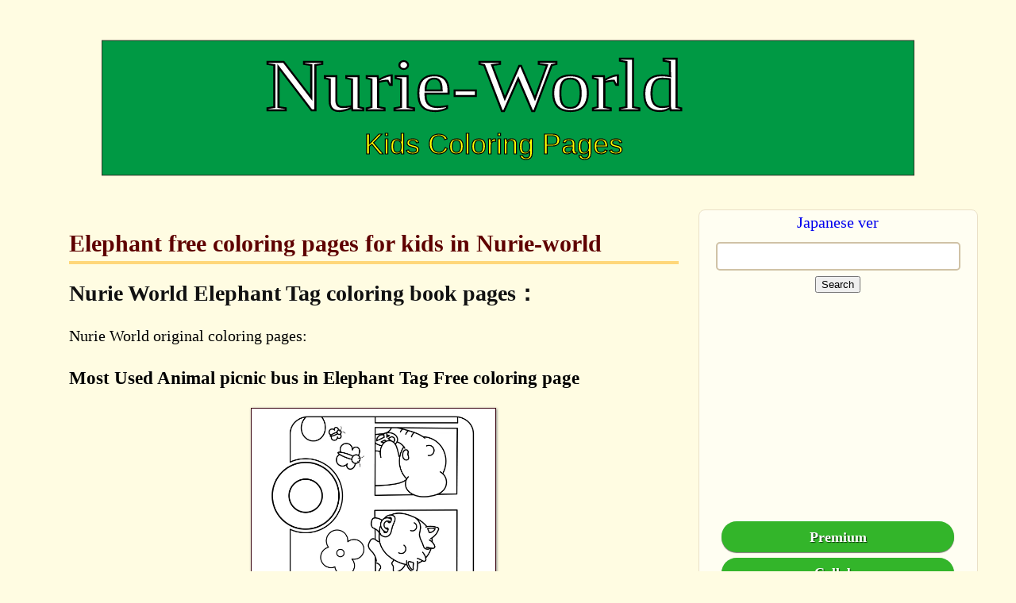

--- FILE ---
content_type: text/html; charset=utf-8
request_url: https://nurie-world.com/entag/Elephant/
body_size: 5023
content:
<!doctype html>
<html lang="en">
   <head>
<script>
if(!navigator.userAgent.match(/(iPhone|iPad|iPod|Android)/)){document.write('<script async src="https://pagead2.googlesyndication.com/pagead/js/adsbygoogle.js?client=ca-pub-3370985667642805"crossorigin="anonymous"><'+'/script>')}</script>

    <link rel="icon" href="/pics/sozai/icon.ico">
    <!-- Required meta tags -->
    <meta charset="utf-8">
    <meta name="viewport" content="width=device-width, initial-scale=1, shrink-to-fit=no"> 

<!-- Google tag (gtag.js) -->
<script async src="https://www.googletagmanager.com/gtag/js?id=G-4YM1F2ZR5H"></script>
<script>
  window.dataLayer = window.dataLayer || [];
  function gtag(){dataLayer.push(arguments);}
  gtag('js', new Date());

  gtag('config', 'G-4YM1F2ZR5H');
</script>


    <link rel="stylesheet" type="text/css" href="/static/blog/style.css">
    <link rel="stylesheet" type="text/css" href="/static/blog/style2.css">
    <link rel="stylesheet" type="text/css" href="/static/blog/magnific-popup.css">
    <script src="/static/blog/js/jquery-3.6.0.min.js"></script>
    <script src="/static/blog/js/lazyload.min.js"></script>
    <script src="/static/blog/js/magnific-popup.js"></script>

<title>Elephant coloring pages Free printable! Nurie-world Japan</title>
<link rel="alternate" hreflang="ja" href="https://nurie-world.com/tagsearch/ぞう/">
<meta name="robots" content="max-image-preview:large">
<meta name="description" content="Elephant free printable coloring pages illusts for kindergarten and school toddler kids activity and nursery education download in Nurie-world.com">
<link rel="canonical" href="https://nurie-world.com/entag/Elephant/">

<meta name="p:domain_verify" content="ee4fa880b90720a1a410067eadec7e2d"/>
    <script type="application/ld+json">
    {
      "@context" : "https://schema.org",
      "@type" : "WebSite",
      "name" : "Nurieworld",
      "alternateName" : "Nurieworld",
      "url" : "https://nurie-world.com/"
    }
  </script>
</head>

<body style="min-height:100vh;" oncontextmenu="return false;">
<div class="container-fluid" style="text-align:center;min-height:1000px;">
<header style="text-align:center;">

<div class="enheader-image">
<a href="/en_index/">
<img src="/pics/sozai/enlogo6.svg" alt="Free printable colouring pages for kids.Get Dinosaurs,Flower,Robot,Star,Animals,Funny,
beautifull,cool coloring pages from japan at Nurie-world" style="width:100%;height:100%;">
</a>
</div>
</header>


 <div class="colum7">
 
<h1 class="title"><strong>Elephant free coloring pages for kids in Nurie-world</strong></h1>



<h2 class="komidasi"><strong>Nurie World Elephant Tag coloring book pages：</strong><br></h2>
Nurie World original coloring pages:<br>
<strong><h3>Most Used Animal picnic bus in Elephant Tag Free coloring page</h3></strong>
<div class="card-images2">
    <a href="/endetail/351" target="_blank">
<picture>
  <source  srcset="/pics/nurie/webp/351.webp">
    <img class="lazyload" data-src="/pics/nurie/ensokubasu_kI3pzTl.png" style="width:100%;height:100%;" alt="Most used Animal picnic bus coloring page for kids in Elephant category free download!"></div></a>
</picture>
<br>

    <div class="card-main">
    <a href="/endetail/351" target="_blank">
    <div class="card-images">
<picture>
  <source  srcset="/pics/nurie/webptiny/351.webp">
    <img class="lazyload" data-src="/pics/nurie/ensokubasu_kI3pzTl.png" style="width:100%;height:100%;" alt="Animal picnic bus free coloring pages for kids"></div>
</picture
<br>Animal picnic bus</a>
<br>    </div>

    <div class="card-main">
    <a href="/endetail/570" target="_blank">
    <div class="card-images">
<picture>
  <source  srcset="/pics/nurie/webptiny/570.webp">
    <img class="lazyload" data-src="/pics/nurie/doubutsunoatsumari_optimized.png" style="width:100%;height:100%;" alt="Animal Family free coloring pages for kids"></div>
</picture
<br>Animal Family</a>
<br>    </div>

    <div class="card-main">
    <a href="/endetail/745" target="_blank">
    <div class="card-images">
<picture>
  <source  srcset="/pics/nurie/webptiny/745.webp">
    <img class="lazyload" data-src="/pics/nurie/elephant_optimized.png" style="width:100%;height:100%;" alt="Elephant-m free coloring pages for kids"></div>
</picture
<br>Elephant-m</a>
<br>    </div>

    <div class="card-main">
    <a href="/endetail/102" target="_blank">
    <div class="card-images">
<picture>
  <source  srcset="/pics/nurie/webptiny/102.webp">
    <img class="lazyload" data-src="/pics/nurie/zou.png" style="width:100%;height:100%;" alt="Zou free coloring pages for kids"></div>
</picture
<br>Zou</a>
<br>    </div>

    <div class="card-main">
    <a href="/endetail/168" target="_blank">
    <div class="card-images">
<picture>
  <source  srcset="/pics/nurie/webptiny/168.webp">
    <img class="lazyload" data-src="/pics/nurie/undoukai.png" style="width:100%;height:100%;" alt="Sports meeting of animals free coloring pages for kids"></div>
</picture
<br>Sports meeting of animals</a>
<br>    </div>

    <div class="card-main">
    <a href="/endetail/344" target="_blank">
    <div class="card-images">
<picture>
  <source  srcset="/pics/nurie/webptiny/344.webp">
    <img class="lazyload" data-src="/pics/nurie/zou2.png" style="width:100%;height:100%;" alt="Elephant2 free coloring pages for kids"></div>
</picture
<br>Elephant2</a>
<br>    </div>

    <div class="card-main">
    <a href="/endetail/587" target="_blank">
    <div class="card-images">
<picture>
  <source  srcset="/pics/nurie/webptiny/587.webp">
    <img class="lazyload" data-src="/pics/nurie/zou3.png" style="width:100%;height:100%;" alt="Elephant3 free coloring pages for kids"></div>
</picture
<br>Elephant3</a>
<br>    </div>

    <div class="card-main">
    <a href="/endetail/767" target="_blank">
    <div class="card-images">
<picture>
  <source  srcset="/pics/nurie/webptiny/767.webp">
    <img class="lazyload" data-src="/pics/nurie/zou4_optimized.png" style="width:100%;height:100%;" alt="Elephant4 free coloring pages for kids"></div>
</picture
<br>Elephant4</a>
<br>    </div>

    <div class="card-main">
    <a href="/endetail/1238" target="_blank">
    <div class="card-images">
<picture>
  <source  srcset="/pics/nurie/webptiny/1238.webp">
    <img class="lazyload" data-src="/pics/nurie/osora.png" style="width:100%;height:100%;" alt="Sky world free coloring pages for kids"></div>
</picture
<br>Sky world</a>
<br>    </div>

    <div class="card-main">
    <a href="/endetail/768" target="_blank">
    <div class="card-images">
<picture>
  <source  srcset="/pics/nurie/webptiny/768.webp">
    <img class="lazyload" data-src="/pics/nurie/zou5_optimized.png" style="width:100%;height:100%;" alt="Elephant5 free coloring pages for kids"></div>
</picture
<br>Elephant5</a>
<br>    </div>

    <div class="card-main">
    <a href="/endetail/1300" target="_blank">
    <div class="card-images">
<picture>
  <source  srcset="/pics/nurie/webptiny/1300.webp">
    <img class="lazyload" data-src="/pics/nurie/elephant.png" style="width:100%;height:100%;" alt="Elephant 6 free coloring pages for kids"></div>
</picture
<br>Elephant 6</a>
<br>    </div>

    <div class="card-main">
    <a href="/endetail/1420" target="_blank">
    <div class="card-images">
<picture>
  <source  srcset="/pics/nurie/webptiny/1420.webp">
    <img class="lazyload" data-src="/pics/nurie/animalfriends.png" style="width:100%;height:100%;" alt="Happy Friends free coloring pages for kids"></div>
</picture
<br>Happy Friends</a>
<br>    </div>

    <div class="card-main">
    <a href="/endetail/1615" target="_blank">
    <div class="card-images">
<picture>
  <source  srcset="/pics/nurie/webptiny/animals13s.webp">
    <img class="lazyload" data-src="/pics/nurie/animals13.png" style="width:100%;height:100%;" alt="Animals13 free coloring pages for kids"></div>
</picture
<br>Animals13</a>
<br>    </div>

    <div class="card-main">
    <a href="/endetail/1632" target="_blank">
    <div class="card-images">
<picture>
  <source  srcset="/pics/nurie/webptiny/animals15s.webp">
    <img class="lazyload" data-src="/pics/nurie/animals15.png" style="width:100%;height:100%;" alt="Animals 5 free coloring pages for kids"></div>
</picture
<br>Animals 5</a>
<br>    </div>

    <div class="card-main">
    <a href="/endetail/1648" target="_blank">
    <div class="card-images">
<picture>
  <source  srcset="/pics/nurie/webptiny/animals18s.webp">
    <img class="lazyload" data-src="/pics/nurie/animals18.png" style="width:100%;height:100%;" alt="Animals18 free coloring pages for kids"></div>
</picture
<br>Animals18</a>
<br>    </div>
<br>
<h2 class="komidasi"><strong> collabo</strong></h2>
Collabo coloring pages by Pro Illustrators:<br>
<br>
 
    <div class="card-main">
    <a href="/encollabo_page/159/" target="_blank">
    <div class="card-images">
    <img class="lazyload" data-src="/pics/corabopng/3animal_optimized_1.png" style="width:100%;height:100%" alt="'s collabo coloring pages for kids"></a>
    </div>
    <br><br>
    </div>
 

 
    <div class="card-main">
    <a href="/encollabo_page/29/" target="_blank">
    <div class="card-images">
    <img class="lazyload" data-src="/pics/corabopng/29collabo_Nf38b5L.png" style="width:100%;height:100%" alt="'s collabo coloring pages for kids"></a>
    </div>
    <br><br>
    </div>
 

 
    <div class="card-main">
    <a href="/encollabo_page/32/" target="_blank">
    <div class="card-images">
    <img class="lazyload" data-src="/pics/corabopng/32collabo_7VLQT02.png" style="width:100%;height:100%" alt="'s collabo coloring pages for kids"></a>
    </div>
    <br><br>
    </div>
 

</div>

   <div class="colum3">
<a href="/" style="text-align:right;">Japanese ver</a><br>
<div class="five wide column" style="text-align:center;margin-top:10px;">

<input type="text" id="search-query" style="width: 300px; height: 30px;">
<button id="search-button">Search</button>
<!-- Pop-up float container -->
<div id="popup" style="display: none; position: fixed; top: 50%; left: 50%; transform: translate(-50%, -50%); background-color: #fff; box-shadow: 0px 0px 10px 0px #333; padding: 20px; width: 70%; height: 70%; overflow: scroll;">
  <div id="results" style="display: flex; flex-wrap: wrap;">
  </div>
  <button id="close-button" style="position: absolute; top: 10px; right: 10px;">X</button>
</div>
<script>
document.getElementById("search-query").addEventListener("keyup", function(event) {
  // Check if Enter key was pressed (keyCode 13)
  if (event.keyCode === 13) {
    // Trigger the search function
    document.getElementById("search-button").click();
  }
});

document.getElementById("search-button").addEventListener("click", function() {
  var query = document.getElementById("search-query").value;
  var hiragana = query.replace(/[\u30a1-\u30f6]/g, function(match) {
    return String.fromCharCode(match.charCodeAt(0) - 0x60);
  });
  var katakana = query.replace(/[\u3041-\u3096]/g, function(match) {
    return String.fromCharCode(match.charCodeAt(0) + 0x60);
  });
  var xhr = new XMLHttpRequest();
  xhr.open("GET", "/images/", true);
  xhr.onreadystatechange = function() {
    if (this.readyState === XMLHttpRequest.DONE && this.status === 200) {
      var data = JSON.parse(this.responseText);
      var images = data.images;
      var results = [];
      for (var i = 0; i < images.length; i++) {
        var image = images[i];
        if (image.en.toLowerCase().indexOf(query.toLowerCase()) !== -1 || image.en.toLowerCase().indexOf(hiragana.toLowerCase()) !== -1 || image.en.toLowerCase().indexOf(katakana.toLowerCase()) !== -1) {
          results.push(image);
        }
      }
      document.getElementById("results").innerHTML = "";
      for (var i = 0; i < results.length; i++) {
        var result = results[i];
        document.getElementById("results").innerHTML += "<div style='width: 23%; margin: 5px;'><a href='/endetail/" + result.id + "'><img src='" + result.url + "' style='width: 100%; height: auto; max-width:300px;'><br>" + result.en+ "</a></div>";
      }

      // Show the pop-up float
      document.getElementById("popup").style.display = "block";
    }
  };
  xhr.send();
});

// Hide the pop-up float when the close button is clicked
document.getElementById("close-button").addEventListener("click", function() {
  document.getElementById("popup").style.display = "none";
});
</script>
<br>
<script async src="https://pagead2.googlesyndication.com/pagead/js/adsbygoogle.js?client=ca-pub-3370985667642805"
     crossorigin="anonymous"></script>
<!-- nurieensidenew -->
<ins class="adsbygoogle"
     style="display:block"
     data-ad-client="ca-pub-3370985667642805"
     data-ad-slot="8780589325"
     data-ad-format="auto"
     data-full-width-responsive="true"></ins>
<script>
     (adsbygoogle = window.adsbygoogle || []).push({});
</script>

<br>

   <div class="precora" style="margin-top:3px;">
   <a href="/enpremium/"><div class="btn-square-so-pop2">Premium</div></a>
   <div class="btn-square-so-pop2"><a href="/encollabo/">Collabo</a></div>
   <div class="btn-square-so-pop2"><a href="/entag/ForPresent/">Gift Ideas</a></div>
   <div class="btn-square-so-pop2"><a href="/entag/Craft/">PaperCraft</a></div>
   <div class="btn-square-so-pop2"><a href="/entag/Toys/">Free Toys</a>
   </div>
   </div>
   
   
   <a href="/language/1/Animal/">
   <div class="btn-square-so-pop3" style="height:auto;min-width:35%;display:inline-block;">
   Animal</div></a>
   
   
   
   <a href="/language/2/Plant/">
   <div class="btn-square-so-pop3" style="height:auto;min-width:35%;display:inline-block;">
   Plant</div></a>
   
   
   
   <a href="/language/3/Food/">
   <div class="btn-square-so-pop3" style="height:auto;min-width:35%;display:inline-block;">
   Food</div></a>
   
   
   
   <a href="/language/4/Insect/">
   <div class="btn-square-so-pop3" style="height:auto;min-width:35%;display:inline-block;">
   Insect</div></a>
   
   
   
   <a href="/language/5/Vehicle/">
   <div class="btn-square-so-pop3" style="height:auto;min-width:35%;display:inline-block;">
   Vehicle</div></a>
   
   
   
   <a href="/language/6/Dinosaur/">
   <div class="btn-square-so-pop3" style="height:auto;min-width:35%;display:inline-block;">
   Dinosaur</div></a>
   
   
   
   <a href="/language/7/Heart/">
   <div class="btn-square-so-pop3" style="height:auto;min-width:35%;display:inline-block;">
   Heart</div></a>
   
   
   
   <a href="/language/8/Mandala/">
   <div class="btn-square-so-pop3" style="height:auto;min-width:35%;display:inline-block;">
   Mandala</div></a>
   
   
   
   <a href="/language/10/Event/">
   <div class="btn-square-so-pop3" style="height:auto;min-width:35%;display:inline-block;">
   Event</div></a>
   
   
   
   <a href="/language/11/Etc/">
   <div class="btn-square-so-pop3" style="height:auto;min-width:35%;display:inline-block;">
   Etc</div></a>
   
   
   
   <a href="/language/12/Robot/">
   <div class="btn-square-so-pop3" style="height:auto;min-width:35%;display:inline-block;">
   Robot</div></a>
   
   
   
   <a href="/language/13/Galaxy/">
   <div class="btn-square-so-pop3" style="height:auto;min-width:35%;display:inline-block;">
   Galaxy</div></a>
   
   
   
   <a href="/language/14/Person/">
   <div class="btn-square-so-pop3" style="height:auto;min-width:35%;display:inline-block;">
   Person</div></a>
   
   
   
   <a href="/language/15/BlackWhite/">
   <div class="btn-square-so-pop3" style="height:auto;min-width:35%;display:inline-block;">
   BlackWhite</div></a>
   
   
   
   <a href="/language/16/production/">
   <div class="btn-square-so-pop3" style="height:auto;min-width:35%;display:inline-block;">
   production</div></a>
   
   
   
   
   
   
   <a href="/language/18/Characters/">
   <div class="btn-square-so-pop3" style="height:auto;min-width:35%;display:inline-block;">
   Characters</div></a>
   
   <br>
   
    <a href="/entag/Girl">
    <div class="btn-square-so-pop4" style="display:inline-block;">Girl
    </div></a>
   
    <a href="/entag/Princess">
    <div class="btn-square-so-pop4" style="display:inline-block;">Princess
    </div></a>
   
    <a href="/entag/Dinosaurs">
    <div class="btn-square-so-pop4" style="display:inline-block;">Dinosaurs
    </div></a>
   
    <a href="/entag/Animal">
    <div class="btn-square-so-pop4" style="display:inline-block;">Animal
    </div></a>
   
    <a href="/entag/Cat">
    <div class="btn-square-so-pop4" style="display:inline-block;">Cat
    </div></a>
   
    <a href="/entag/Flower">
    <div class="btn-square-so-pop4" style="display:inline-block;">Flower
    </div></a>
   
    <a href="/entag/Heart">
    <div class="btn-square-so-pop4" style="display:inline-block;">Heart
    </div></a>
   
    <a href="/entag/Easy">
    <div class="btn-square-so-pop4" style="display:inline-block;">Easy
    </div></a>
   
    <a href="/entag/Unicorn">
    <div class="btn-square-so-pop4" style="display:inline-block;">Unicorn
    </div></a>
   
    <a href="/entag/Mermaid">
    <div class="btn-square-so-pop4" style="display:inline-block;">Mermaid
    </div></a>
   
    <a href="/entag/Fairy">
    <div class="btn-square-so-pop4" style="display:inline-block;">Fairy
    </div></a>
   
    <a href="/entag/Robot">
    <div class="btn-square-so-pop4" style="display:inline-block;">Robot
    </div></a>
   
<br>
<script>
$(function () {
  $('.tag100').magnificPopup({
    type:'inline',
    midClick: true // Allow opening popup on middle mouse click. Always set it to true if you don't provide alternative source in href.
 });
});
</script>
<p align="center"><b><a href="#tag100" class="tag100" align="right" style="font-size:1.5em">Most Used 100 Tag this Week</a></b></p>
<div id="tag100" class="white-popup mfp-hide">
 
    <a href="/entag/Girl" class="tagweek100">
    <div class="btn-square-so-pop4 tagweek100">Girl
    </div></a>
   
    <a href="/entag/Princess" class="tagweek100">
    <div class="btn-square-so-pop4 tagweek100">Princess
    </div></a>
   
    <a href="/entag/Dinosaurs" class="tagweek100">
    <div class="btn-square-so-pop4 tagweek100">Dinosaurs
    </div></a>
   
    <a href="/entag/Animal" class="tagweek100">
    <div class="btn-square-so-pop4 tagweek100">Animal
    </div></a>
   
    <a href="/entag/Cat" class="tagweek100">
    <div class="btn-square-so-pop4 tagweek100">Cat
    </div></a>
   
    <a href="/entag/Flower" class="tagweek100">
    <div class="btn-square-so-pop4 tagweek100">Flower
    </div></a>
   
    <a href="/entag/Heart" class="tagweek100">
    <div class="btn-square-so-pop4 tagweek100">Heart
    </div></a>
   
    <a href="/entag/Easy" class="tagweek100">
    <div class="btn-square-so-pop4 tagweek100">Easy
    </div></a>
   
    <a href="/entag/Unicorn" class="tagweek100">
    <div class="btn-square-so-pop4 tagweek100">Unicorn
    </div></a>
   
    <a href="/entag/Mermaid" class="tagweek100">
    <div class="btn-square-so-pop4 tagweek100">Mermaid
    </div></a>
   
    <a href="/entag/Fairy" class="tagweek100">
    <div class="btn-square-so-pop4 tagweek100">Fairy
    </div></a>
   
    <a href="/entag/Robot" class="tagweek100">
    <div class="btn-square-so-pop4 tagweek100">Robot
    </div></a>
   
    <a href="/entag/Dog" class="tagweek100">
    <div class="btn-square-so-pop4 tagweek100">Dog
    </div></a>
   
    <a href="/entag/Sakura" class="tagweek100">
    <div class="btn-square-so-pop4 tagweek100">Sakura
    </div></a>
   
    <a href="/entag/Food" class="tagweek100">
    <div class="btn-square-so-pop4 tagweek100">Food
    </div></a>
   
    <a href="/entag/Vehicle" class="tagweek100">
    <div class="btn-square-so-pop4 tagweek100">Vehicle
    </div></a>
   
    <a href="/entag/Dress" class="tagweek100">
    <div class="btn-square-so-pop4 tagweek100">Dress
    </div></a>
   
    <a href="/entag/Oni" class="tagweek100">
    <div class="btn-square-so-pop4 tagweek100">Oni
    </div></a>
   
    <a href="/entag/Setsubun" class="tagweek100">
    <div class="btn-square-so-pop4 tagweek100">Setsubun
    </div></a>
   
    <a href="/entag/Rabbit" class="tagweek100">
    <div class="btn-square-so-pop4 tagweek100">Rabbit
    </div></a>
   
    <a href="/entag/Valentine" class="tagweek100">
    <div class="btn-square-so-pop4 tagweek100">Valentine
    </div></a>
   
    <a href="/entag/Star" class="tagweek100">
    <div class="btn-square-so-pop4 tagweek100">Star
    </div></a>
   
    <a href="/entag/Insects" class="tagweek100">
    <div class="btn-square-so-pop4 tagweek100">Insects
    </div></a>
   
    <a href="/entag/PaperCraft" class="tagweek100">
    <div class="btn-square-so-pop4 tagweek100">PaperCraft
    </div></a>
   
    <a href="/entag/Angel" class="tagweek100">
    <div class="btn-square-so-pop4 tagweek100">Angel
    </div></a>
   
    <a href="/entag/Winter" class="tagweek100">
    <div class="btn-square-so-pop4 tagweek100">Winter
    </div></a>
   
    <a href="/entag/Bird" class="tagweek100">
    <div class="btn-square-so-pop4 tagweek100">Bird
    </div></a>
   
    <a href="/entag/Butterfly" class="tagweek100">
    <div class="btn-square-so-pop4 tagweek100">Butterfly
    </div></a>
   
    <a href="/entag/Chulip" class="tagweek100">
    <div class="btn-square-so-pop4 tagweek100">Chulip
    </div></a>
   
    <a href="/entag/Fruits" class="tagweek100">
    <div class="btn-square-so-pop4 tagweek100">Fruits
    </div></a>
   
    <a href="/entag/ForPresent" class="tagweek100">
    <div class="btn-square-so-pop4 tagweek100">ForPresent
    </div></a>
   
    <a href="/entag/Pillbug" class="tagweek100">
    <div class="btn-square-so-pop4 tagweek100">Pillbug
    </div></a>
   
    <a href="/entag/Fireworks" class="tagweek100">
    <div class="btn-square-so-pop4 tagweek100">Fireworks
    </div></a>
   
    <a href="/entag/NewYear" class="tagweek100">
    <div class="btn-square-so-pop4 tagweek100">NewYear
    </div></a>
   
    <a href="/entag/Voronoi" class="tagweek100">
    <div class="btn-square-so-pop4 tagweek100">Voronoi
    </div></a>
   
    <a href="/entag/Hinamatsuri" class="tagweek100">
    <div class="btn-square-so-pop4 tagweek100">Hinamatsuri
    </div></a>
   
    <a href="/entag/Birthday" class="tagweek100">
    <div class="btn-square-so-pop4 tagweek100">Birthday
    </div></a>
   
    <a href="/entag/Adult" class="tagweek100">
    <div class="btn-square-so-pop4 tagweek100">Adult
    </div></a>
   
    <a href="/entag/Dragon" class="tagweek100">
    <div class="btn-square-so-pop4 tagweek100">Dragon
    </div></a>
   
    <a href="/entag/Kappa" class="tagweek100">
    <div class="btn-square-so-pop4 tagweek100">Kappa
    </div></a>
   
    <a href="/entag/Bear" class="tagweek100">
    <div class="btn-square-so-pop4 tagweek100">Bear
    </div></a>
   
    <a href="/entag/Craft" class="tagweek100">
    <div class="btn-square-so-pop4 tagweek100">Craft
    </div></a>
   
    <a href="/entag/Character" class="tagweek100">
    <div class="btn-square-so-pop4 tagweek100">Character
    </div></a>
   
    <a href="/entag/Fashion" class="tagweek100">
    <div class="btn-square-so-pop4 tagweek100">Fashion
    </div></a>
   
    <a href="/entag/Hard" class="tagweek100">
    <div class="btn-square-so-pop4 tagweek100">Hard
    </div></a>
   
    <a href="/entag/Sweets" class="tagweek100">
    <div class="btn-square-so-pop4 tagweek100">Sweets
    </div></a>
   
    <a href="/entag/Christmas" class="tagweek100">
    <div class="btn-square-so-pop4 tagweek100">Christmas
    </div></a>
   
    <a href="/entag/Ninja" class="tagweek100">
    <div class="btn-square-so-pop4 tagweek100">Ninja
    </div></a>
   
    <a href="/entag/ChristmasTree" class="tagweek100">
    <div class="btn-square-so-pop4 tagweek100">ChristmasTree
    </div></a>
   
    <a href="/entag/Apple" class="tagweek100">
    <div class="btn-square-so-pop4 tagweek100">Apple
    </div></a>
   
    <a href="/entag/Nengajou" class="tagweek100">
    <div class="btn-square-so-pop4 tagweek100">Nengajou
    </div></a>
   
    <a href="/entag/Fish" class="tagweek100">
    <div class="btn-square-so-pop4 tagweek100">Fish
    </div></a>
   
    <a href="/entag/Cicada" class="tagweek100">
    <div class="btn-square-so-pop4 tagweek100">Cicada
    </div></a>
   
    <a href="/entag/Present" class="tagweek100">
    <div class="btn-square-so-pop4 tagweek100">Present
    </div></a>
   
    <a href="/entag/Acorn" class="tagweek100">
    <div class="btn-square-so-pop4 tagweek100">Acorn
    </div></a>
   
    <a href="/entag/Reindeer" class="tagweek100">
    <div class="btn-square-so-pop4 tagweek100">Reindeer
    </div></a>
   
    <a href="/entag/Fall" class="tagweek100">
    <div class="btn-square-so-pop4 tagweek100">Fall
    </div></a>
   
    <a href="/entag/Sunflower" class="tagweek100">
    <div class="btn-square-so-pop4 tagweek100">Sunflower
    </div></a>
   
    <a href="/entag/Vegetable" class="tagweek100">
    <div class="btn-square-so-pop4 tagweek100">Vegetable
    </div></a>
   
    <a href="/entag/Cow" class="tagweek100">
    <div class="btn-square-so-pop4 tagweek100">Cow
    </div></a>
   
    <a href="/entag/Dragonfly" class="tagweek100">
    <div class="btn-square-so-pop4 tagweek100">Dragonfly
    </div></a>
   
    <a href="/entag/Mountain" class="tagweek100">
    <div class="btn-square-so-pop4 tagweek100">Mountain
    </div></a>
   
    <a href="/entag/Giraffe" class="tagweek100">
    <div class="btn-square-so-pop4 tagweek100">Giraffe
    </div></a>
   
    <a href="/entag/Santa" class="tagweek100">
    <div class="btn-square-so-pop4 tagweek100">Santa
    </div></a>
   
    <a href="/entag/Gorilla" class="tagweek100">
    <div class="btn-square-so-pop4 tagweek100">Gorilla
    </div></a>
   
    <a href="/entag/Watermelon" class="tagweek100">
    <div class="btn-square-so-pop4 tagweek100">Watermelon
    </div></a>
   
    <a href="/entag/Letter" class="tagweek100">
    <div class="btn-square-so-pop4 tagweek100">Letter
    </div></a>
   
    <a href="/entag/Snack" class="tagweek100">
    <div class="btn-square-so-pop4 tagweek100">Snack
    </div></a>
   
    <a href="/entag/Sword" class="tagweek100">
    <div class="btn-square-so-pop4 tagweek100">Sword
    </div></a>
   
    <a href="/entag/Original" class="tagweek100">
    <div class="btn-square-so-pop4 tagweek100">Original
    </div></a>
   
    <a href="/entag/Person" class="tagweek100">
    <div class="btn-square-so-pop4 tagweek100">Person
    </div></a>
   
    <a href="/entag/Sand" class="tagweek100">
    <div class="btn-square-so-pop4 tagweek100">Sand
    </div></a>
   
    <a href="/entag/Catapiler" class="tagweek100">
    <div class="btn-square-so-pop4 tagweek100">Catapiler
    </div></a>
   
    <a href="/entag/Student" class="tagweek100">
    <div class="btn-square-so-pop4 tagweek100">Student
    </div></a>
   
    <a href="/entag/Snow" class="tagweek100">
    <div class="btn-square-so-pop4 tagweek100">Snow
    </div></a>
   
    <a href="/entag/Maroon" class="tagweek100">
    <div class="btn-square-so-pop4 tagweek100">Maroon
    </div></a>
   
    <a href="/entag/Satsumaimo" class="tagweek100">
    <div class="btn-square-so-pop4 tagweek100">Satsumaimo
    </div></a>
   
    <a href="/entag/Halloween" class="tagweek100">
    <div class="btn-square-so-pop4 tagweek100">Halloween
    </div></a>
   
    <a href="/entag/Vehicles" class="tagweek100">
    <div class="btn-square-so-pop4 tagweek100">Vehicles
    </div></a>
   
    <a href="/entag/Softcream" class="tagweek100">
    <div class="btn-square-so-pop4 tagweek100">Softcream
    </div></a>
   
    <a href="/entag/Strawberry" class="tagweek100">
    <div class="btn-square-so-pop4 tagweek100">Strawberry
    </div></a>
   
    <a href="/entag/Koinobori" class="tagweek100">
    <div class="btn-square-so-pop4 tagweek100">Koinobori
    </div></a>
   
    <a href="/entag/Train" class="tagweek100">
    <div class="btn-square-so-pop4 tagweek100">Train
    </div></a>
   
    <a href="/entag/Ghost" class="tagweek100">
    <div class="btn-square-so-pop4 tagweek100">Ghost
    </div></a>
   
    <a href="/entag/Sun" class="tagweek100">
    <div class="btn-square-so-pop4 tagweek100">Sun
    </div></a>
   
    <a href="/entag/Mask" class="tagweek100">
    <div class="btn-square-so-pop4 tagweek100">Mask
    </div></a>
   
    <a href="/entag/Bat" class="tagweek100">
    <div class="btn-square-so-pop4 tagweek100">Bat
    </div></a>
   
    <a href="/entag/Rainbow" class="tagweek100">
    <div class="btn-square-so-pop4 tagweek100">Rainbow
    </div></a>
   
    <a href="/entag/Fishing" class="tagweek100">
    <div class="btn-square-so-pop4 tagweek100">Fishing
    </div></a>
   
    <a href="/entag/dragon2" class="tagweek100">
    <div class="btn-square-so-pop4 tagweek100">dragon2
    </div></a>
   
    <a href="/entag/Tiger" class="tagweek100">
    <div class="btn-square-so-pop4 tagweek100">Tiger
    </div></a>
   
    <a href="/entag/Playing" class="tagweek100">
    <div class="btn-square-so-pop4 tagweek100">Playing
    </div></a>
   
    <a href="/entag/Puzzle" class="tagweek100">
    <div class="btn-square-so-pop4 tagweek100">Puzzle
    </div></a>
   
    <a href="/entag/Rose" class="tagweek100">
    <div class="btn-square-so-pop4 tagweek100">Rose
    </div></a>
   
    <a href="/entag/Swimwear" class="tagweek100">
    <div class="btn-square-so-pop4 tagweek100">Swimwear
    </div></a>
   
    <a href="/entag/Yukata" class="tagweek100">
    <div class="btn-square-so-pop4 tagweek100">Yukata
    </div></a>
   
    <a href="/entag/Shavedice" class="tagweek100">
    <div class="btn-square-so-pop4 tagweek100">Shavedice
    </div></a>
   
    <a href="/entag/Dolphin" class="tagweek100">
    <div class="btn-square-so-pop4 tagweek100">Dolphin
    </div></a>
   
    <a href="/entag/Snail" class="tagweek100">
    <div class="btn-square-so-pop4 tagweek100">Snail
    </div></a>
   
    <a href="/entag/Background" class="tagweek100">
    <div class="btn-square-so-pop4 tagweek100">Background
    </div></a>
   
</div>
<script async src="https://pagead2.googlesyndication.com/pagead/js/adsbygoogle.js?client=ca-pub-3370985667642805"
     crossorigin="anonymous"></script>
<!-- ensidebarbottom -->
<ins class="adsbygoogle"
     style="display:block"
     data-ad-client="ca-pub-3370985667642805"
     data-ad-slot="8868077288"
     data-ad-format="auto"
     data-full-width-responsive="true"></ins>
<script>
     (adsbygoogle = window.adsbygoogle || []).push({});
</script>
</div>
<script>
    lazyload();
</script>
</div>
<footer>

Copyright 2017-2026 nurie-world.com
</footer>
</body>
</html>



--- FILE ---
content_type: text/html; charset=utf-8
request_url: https://www.google.com/recaptcha/api2/aframe
body_size: 267
content:
<!DOCTYPE HTML><html><head><meta http-equiv="content-type" content="text/html; charset=UTF-8"></head><body><script nonce="lCqfeIYq34T0-OWhQ-5bbw">/** Anti-fraud and anti-abuse applications only. See google.com/recaptcha */ try{var clients={'sodar':'https://pagead2.googlesyndication.com/pagead/sodar?'};window.addEventListener("message",function(a){try{if(a.source===window.parent){var b=JSON.parse(a.data);var c=clients[b['id']];if(c){var d=document.createElement('img');d.src=c+b['params']+'&rc='+(localStorage.getItem("rc::a")?sessionStorage.getItem("rc::b"):"");window.document.body.appendChild(d);sessionStorage.setItem("rc::e",parseInt(sessionStorage.getItem("rc::e")||0)+1);localStorage.setItem("rc::h",'1769781110427');}}}catch(b){}});window.parent.postMessage("_grecaptcha_ready", "*");}catch(b){}</script></body></html>